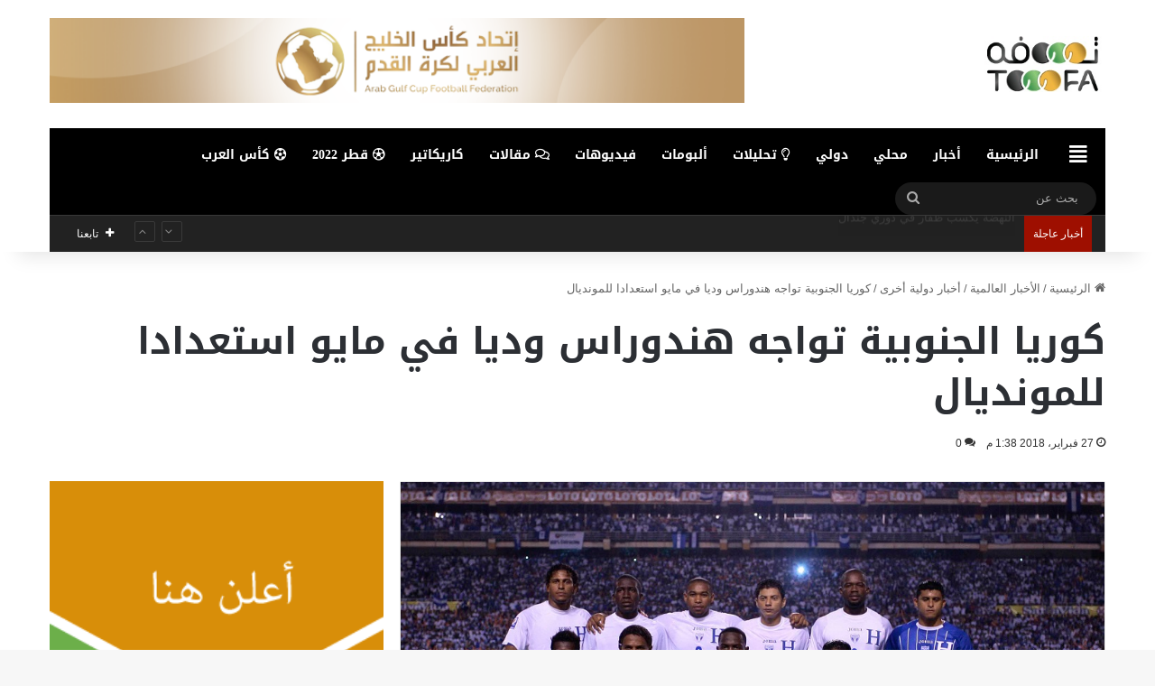

--- FILE ---
content_type: text/html; charset=utf-8
request_url: https://www.google.com/recaptcha/api2/aframe
body_size: 268
content:
<!DOCTYPE HTML><html><head><meta http-equiv="content-type" content="text/html; charset=UTF-8"></head><body><script nonce="GPSHV3_3Q_x1HrOfhNe1Zg">/** Anti-fraud and anti-abuse applications only. See google.com/recaptcha */ try{var clients={'sodar':'https://pagead2.googlesyndication.com/pagead/sodar?'};window.addEventListener("message",function(a){try{if(a.source===window.parent){var b=JSON.parse(a.data);var c=clients[b['id']];if(c){var d=document.createElement('img');d.src=c+b['params']+'&rc='+(localStorage.getItem("rc::a")?sessionStorage.getItem("rc::b"):"");window.document.body.appendChild(d);sessionStorage.setItem("rc::e",parseInt(sessionStorage.getItem("rc::e")||0)+1);localStorage.setItem("rc::h",'1768522786564');}}}catch(b){}});window.parent.postMessage("_grecaptcha_ready", "*");}catch(b){}</script></body></html>